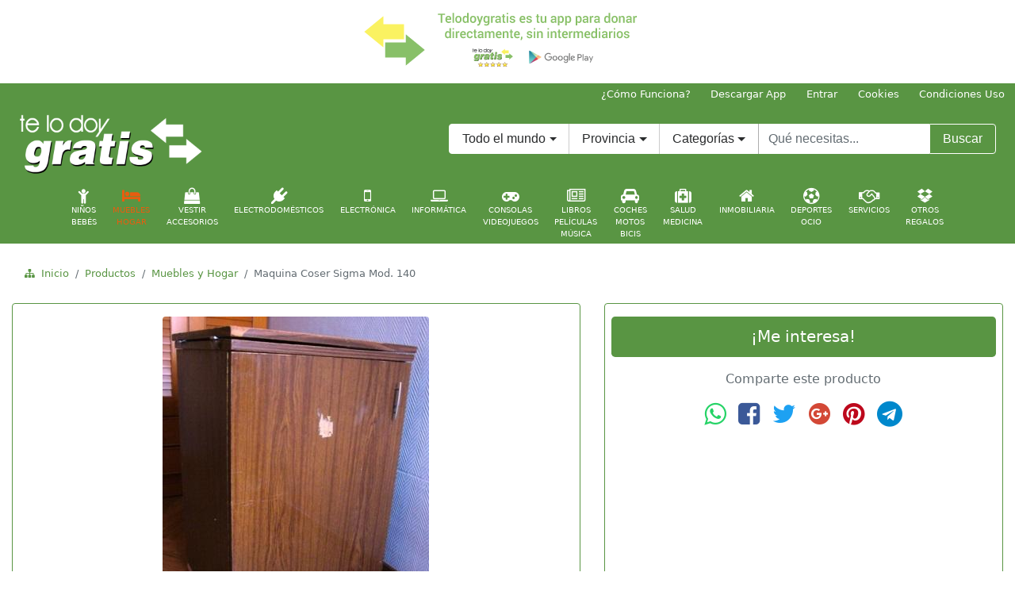

--- FILE ---
content_type: text/html;charset=ISO-8859-1
request_url: http://www.telodoygratis.com/productos/64705/regalo-maquina-coser-sigma-mod-140
body_size: 29153
content:
<!doctype html>
<html lang="es">
<head>
<meta charset="ISO-8859-1">
<meta name="viewport" content="width=device-width, initial-scale=1, shrink-to-fit=no">
<meta name="title" content="'REGALO Maquina Coser Sigma Mod. 140'"/>
<meta name="description" content='REGALO Maquina Coser Sigma Mod. 140. Segundamano y regalo en REGALO Maquina Coser Sigma Mod. 140, Muebles y hogar, Otros.'>
<meta name="keywords" content="REGALO, Maquina, Coser, Sigma, Mod, 140, Muebles, y, hogar, Otros, comprar, vender, precios, gratis, REGALO Maquina Coser Sigma Mod. 140, Muebles y hogar, Otros">
<meta name="author" content="telodoygratis.com">
<meta name="subject" content='REGALO Maquina Coser Sigma Mod. 140' />
<meta http-equiv="refresh" content="3600">
<meta name="robots" content="all">
<meta name="distribution" content="global">  
<title>REGALO Maquina Coser Sigma Mod. 140</title>

    <!-- stylesheet -->
    <link rel="stylesheet" href="http://www.telodoygratis.com/css/bootstrap.min.css">
    <link rel="stylesheet" href="http://www.telodoygratis.com/css/telodoygratis-config.css">
    <link rel="stylesheet" href="http://www.telodoygratis.com/css/font-awesome/css/font-awesome.min.css">
    <!-- Favicons -->
    <!-- Firefox, Chrome, Safari, IE 11+ and Opera. 196x196 -->
    <link rel="icon" href="http://www.telodoygratis.com/favicon.png" type="image/png">
    <!-- SVG -->
    <link rel="icon" href="http://www.telodoygratis.com/telodoygratis-icon.svg" sizes="any" type="image/svg+xml">
    <!-- Touch Icons - iOS and Android 2.1+ 180x180 -->
    <link rel="apple-touch-icon" href="http://www.telodoygratis.com/telodoygratis-icon-180.png">
    <link rel="apple-touch-icon-precomposed" href="http://www.telodoygratis.com/telodoygratis-icon-180.png">
    <!-- Otros -->
    <link rel="icon" href="http://www.telodoygratis.com/telodoygratis-iphone-57.png" sizes="57x57" type="image/png">
    <link rel="icon" href="http://www.telodoygratis.com/telodoygratis.icns" sizes="16x16 32x32 128x128 256x256 512x512 1024x1024">
    <link rel="icon" href="http://www.telodoygratis.com/telodoygratis-icon-16.png" sizes="16x16" type="image/png">
    <link rel="icon" href="http://www.telodoygratis.com/telodoygratis-favicon-32-48.ico" sizes="32x32 48x48" type="image/x-icon">
    <!--[if IE]><link rel="shortcut icon" href="http://www.telodoygratis.com/telodoygratis-favicon-16.ico"><![endif]-->
<script>
//<![CDATA[
  (function() {
    var shr = document.createElement('script');
    shr.setAttribute('data-cfasync', 'false');
    shr.src = '//dsms0mj1bbhn4.cloudfront.net/assets/pub/shareaholic.js';
    shr.type = 'text/javascript'; shr.async = 'true';
    shr.onload = shr.onreadystatechange = function() {
      var rs = this.readyState;
      if (rs && rs != 'complete' && rs != 'loaded') return;
      var site_id = 'b053cd310a70b4fc4907c710655b2de8';
      try { Shareaholic.init(site_id); } catch (e) {}
    };
    var s = document.getElementsByTagName('script')[0];
    s.parentNode.insertBefore(shr, s);
  })();
//]]>
</script>
  </head>
  <body>
    <header>
      <!-- Descargar app -->
      <div class="container-fluid">
        <div class="row">
          <div class="col-md-12 hidden-sm-down hidden-lg-up my-1">
            <div class="d-flex justify-content-center">
              <a href="https://play.google.com/store/apps/details?id=com.telodoygratis" rel="nofollow" target="_blank" title="Descarga ya Telodoygratis, la app y web para donar sin intermediarios. Recicla, Reutiliza y Comparte">
                <img class="img-fluid" src="http://www.telodoygratis.com/banners/donar-sin-intermediarios-telodoygratisx700.png" alt="Descarga ya Telodoygratis, la app y web para donar sin intermediarios. Recicla, Reutiliza y Comparte">
              </a>
            </div>
          </div>
          <div class="col-sm-12 hidden-xs-down hidden-md-up my-1">
            <div class="d-flex justify-content-center">
              <a href="https://play.google.com/store/apps/details?id=com.telodoygratis" rel="nofollow" target="_blank" title="Descarga ya Telodoygratis, la app y web para donar sin intermediarios. Recicla, Reutiliza y Comparte">
                <img class="img-fluid" src="http://www.telodoygratis.com/banners/donar-sin-intermediarios-telodoygratisx520.png" alt="Descarga ya Telodoygratis, la app y web para donar sin intermediarios. Recicla, Reutiliza y Comparte">
              </a>
            </div>
          </div>
          <div class="col-xs-12 hidden-sm-up my-1">
            <div class="d-flex justify-content-center">
              <a href="https://play.google.com/store/apps/details?id=com.telodoygratis" rel="nofollow" target="_blank" title="Descarga ya Telodoygratis, la app y web para donar sin intermediarios. Recicla, Reutiliza y Comparte">
                <img class="img-fluid" src="http://www.telodoygratis.com/banners/donar-sin-intermediarios-telodoygratisx400.png" alt="Descarga ya Telodoygratis, la app y web para donar sin intermediarios. Recicla, Reutiliza y Comparte">
              </a>
            </div>
          </div>
          <!-- Publi pc1 -->
          <div class="col-lg-12 col-xl-12 hidden-md-down my-1">
            <div class="d-flex justify-content-center">
              <a href="https://play.google.com/store/apps/details?id=com.telodoygratis" rel="nofollow" target="_blank" title="Descarga ya Telodoygratis, la app y web para donar sin intermediarios. Recicla, Reutiliza y Comparte">
                <img class="img-fluid" src="http://www.telodoygratis.com/banners/donar-sin-intermediarios-telodoygratisx400.png" alt="Descarga ya Telodoygratis, la app y web para donar sin intermediarios. Recicla, Reutiliza y Comparte">
              </a>
            </div>
          </div>
        </div>
      </div>
      <nav class="nav justify-content-end small wbackgc">
        <a class="nav-link text-white py-1" href="http://www.telodoygratis.com/tdg/servlet/comofunciona" title="¿Cómo donar? ¿Cómo funciona Telodoygratis?">¿Cómo Funciona?</a>
        <a class="nav-link text-white py-1" href="https://play.google.com/store/apps/details?id=com.telodoygratis" rel="nofollow" target="_blank" title="Descarga ya la app de Telodoygratis para donar sin intermediarios">Descargar App</a>
        <a class="nav-link text-white py-1" href="https://play.google.com/store/apps/details?id=com.telodoygratis" rel="nofollow" title="Acceso usuarios Telodoygratis">Entrar</a>
        <a class="nav-link text-white py-1 hidden-xs-down" href="http://www.telodoygratis.com/cookies.html" rel="nofollow" target="_blank" title="Política de cookies Telodoygratis">Cookies</a>
        <a class="nav-link text-white py-1 hidden-xs-down" href="http://www.telodoygratis.com/condiciones.html" rel="nofollow" target="_blank" title="Términos y condiciones de uso">Condiciones Uso</a>
      </nav>
    </header>
    <nav class="wbackgc sticky-top">
      <div class="d-flex justify-content-start flex-column flex-sm-row">
        <div class="pt-0 pb-1 pl-4 pr-1">
          <h1 class="text-hide">Telodoygratis tu app para donar. Recicla, Reutiliza y Comparte</h1>
          <a class="navbar-brand" href="http://www.telodoygratis.com" title="Telodoygratis tu app para donar. Recicla, Reutiliza y Comparte">
            <img src="http://www.telodoygratis.com/images/logo-telodoygratis-web.png" width="232" height="80" alt="Telodoygratis tu app para donar. Recicla, Reutiliza y Comparte">
          </a>
        </div>
        <div class="ml-auto pt-4 pb-1 pl-2 pr-4">
          <form action="http://www.telodoygratis.com/buscar-productos-gratis?cmd=new" method="post" class="form-inline">
            <div class="input-group">
              <div class="input-group-btn">
                <button class="btn btn-secondary dropdown-toggle wbcwhite" id="search_pais" data-toggle="dropdown" aria-haspopup="true" aria-expanded="false" type="button">Todo el mundo</button>
              </div>
              <div class="input-group-btn hidden-sm-down">
                <button class="btn btn-secondary dropdown-toggle border-top-0 border-bottom-0" id="search_prov" data-toggle="dropdown" aria-haspopup="true" aria-expanded="false" type="button">Provincia</button>
              </div>
              <div class="input-group-btn hidden-md-down">
                <button class="btn btn-secondary dropdown-toggle border-top-0 border-bottom-0" id="id_category" data-toggle="dropdown" aria-haspopup="true" aria-expanded="false" type="button">Categorías</button>
                <div class="dropdown-menu" aria-labelledby="id_category">
                  <a class="dropdown-item" href="./" title="Buscar en todo Telodoygratis">Todas las categorías</a>
                  <div role="separator" class="dropdown-divider"></div>
                  <a class="dropdown-item" href="http://www.telodoygratis.com/compartir-reutilizar/ninos-bebes/" title="Cosas gratis y segunda mano en Niños y Bebés">Niños y Bebés</a>
                  <a class="dropdown-item" href="http://www.telodoygratis.com/compartir-reutilizar/muebles-hogar/" title="Cosas gratis y segunda mano en Muebles y Hogar">Muebles y Hogar</a>
                  <a class="dropdown-item" href="http://www.telodoygratis.com/compartir-reutilizar/vestir-accesorios/" title="Cosas gratis y segunda mano en Vestir y Accesorios">Vestir y Accesorios</a>
                  <a class="dropdown-item" href="http://www.telodoygratis.com/compartir-reutilizar/electrodomesticos/" title="Cosas gratis y segunda mano en Electrodomésticos">Electrodomésticos</a>
                  <a class="dropdown-item" href="http://www.telodoygratis.com/compartir-reutilizar/electronica/" title="Cosas gratis y segunda mano en Electrónica">Electrónica</a>
                  <a class="dropdown-item" href="http://www.telodoygratis.com/compartir-reutilizar/informatica/" title="Cosas gratis y segunda mano en Informática">Informática</a>
                  <a class="dropdown-item" href="http://www.telodoygratis.com/compartir-reutilizar/consolas-videojuegos/" title="Cosas gratis y segunda mano en Consolas y Videojuegos">Consolas y Videojuegos</a>
                  <a class="dropdown-item" href="http://www.telodoygratis.com/compartir-reutilizar/libros-peliculas-musica/" title="Cosas gratis y segunda mano en Libros, Películas y Música">Libros, Películas y Música</a>
                  <a class="dropdown-item" href="http://www.telodoygratis.com/compartir-reutilizar/coches-motos-bicis/" title="Cosas gratis y segunda mano en Coches, Motos y Bicis">Coches, Motos y Bicis</a>
                  <a class="dropdown-item" href="http://www.telodoygratis.com/compartir-reutilizar/salud-medicina/" title="Cosas gratis y segunda mano en Salud y Medicina">Salud y Medicina</a>
                  <a class="dropdown-item" href="http://www.telodoygratis.com/compartir-reutilizar/inmobiliaria/" title="Cosas gratis y segunda mano en Inmobiliaria">Inmobiliaria</a>
                  <a class="dropdown-item" href="http://www.telodoygratis.com/compartir-reutilizar/deportes-ocio/" title="Cosas gratis y segunda mano en Deportes y ocio">Deportes y ocio</a>
                  <a class="dropdown-item" href="http://www.telodoygratis.com/compartir-reutilizar/servicios/" title="Cosas gratis y segunda mano en Servicios">Servicios</a>
                  <a class="dropdown-item" href="http://www.telodoygratis.com/compartir-reutilizar/otros-regalos/" title="Cosas gratis y segunda mano en Otros regalos">Otros regalos</a>
                </div>
              </div>
              <label class="sr-only" for="textobusqw">Texto a buscar en Telodoygratis</label>
              <input name="search_text" class="form-control border-top-0 border-bottom-0" type="search" placeholder="Qué necesitas..." id="textobusqw">
              <div class="input-group-btn">
                <button class="btn text-white wbackgc wbcwhite" type="submit">Buscar</button>
              </div>
            </div>
          </form>
        </div>
      </div>
<div class="d-flex flex-wrap justify-content-center nav small text-uppercase text-center hidden-xs-down" id="menucategorias">
<div class="nav-item small">
		<a class="nav-link acat +  " href="/compartir-reutilizar/ninos-bebes" title="Regalar cosas Niños y Bebés"><i class="fa fa-child fa-2x d-block" aria-hidden="true"></i>Niños<br>Bebés</a>
</div>
<div class="nav-item small">
		<a class="nav-link acat +  active " href="/compartir-reutilizar/muebles-hogar" title="Regalar cosas Muebles y Hogar"><i class="fa fa-bed fa-2x d-block" aria-hidden="true"></i>Muebles<br>Hogar</a>
</div>
<div class="nav-item small">
		<a class="nav-link acat +  " href="/compartir-reutilizar/vestir-accesorios" title="Regalar cosas Vestir y Accesorios"><i class="fa fa-shopping-bag fa-2x d-block" aria-hidden="true"></i>Vestir<br>Accesorios</a>
</div>
<div class="nav-item small">
		<a class="nav-link acat +  " href="/compartir-reutilizar/electrodomesticos" title="Regalar cosas Electrodomésticos"><i class="fa fa-plug fa-2x d-block" aria-hidden="true"></i>Electrodomésticos</a>
</div>
<div class="nav-item small">
		<a class="nav-link acat +  " href="/compartir-reutilizar/electronica" title="Regalar cosas Electrónica"><i class="fa fa-mobile-phone fa-2x d-block" aria-hidden="true"></i>Electrónica</a>
</div>
<div class="nav-item small">
		<a class="nav-link acat +  " href="/compartir-reutilizar/informatica" title="Regalar cosas Informática"><i class="fa fa-laptop fa-2x d-block" aria-hidden="true"></i>Informática</a>
</div>
<div class="nav-item small">
		<a class="nav-link acat +  " href="/compartir-reutilizar/consolas-videojuegos" title="Regalar cosas Consolas y Videojuegos"><i class="fa fa-gamepad fa-2x d-block" aria-hidden="true"></i>Consolas<br>Videojuegos</a>
</div>
<div class="nav-item small">
		<a class="nav-link acat +  " href="/compartir-reutilizar/libros-peliculas-musica" title="Regalar cosas Libros, Películas y Música"><i class="fa fa-newspaper-o fa-2x d-block" aria-hidden="true"></i>Libros<br>Películas<br>Música</a>
</div>
<div class="nav-item small">
		<a class="nav-link acat +  " href="/compartir-reutilizar/coches-motos-bicis" title="Regalar cosas Coches, Motos y Bicis"><i class="fa fa-car fa-2x d-block" aria-hidden="true"></i>Coches<br>Motos<br>Bicis</a>
</div>
<div class="nav-item small">
		<a class="nav-link acat +  " href="/compartir-reutilizar/salud-medicina" title="Regalar cosas Salud y medicina"><i class="fa fa-medkit fa-2x d-block" aria-hidden="true"></i>Salud<br>Medicina</a>
</div>
<div class="nav-item small">
		<a class="nav-link acat +  " href="/compartir-reutilizar/inmobiliaria" title="Regalar cosas Inmobiliaria"><i class="fa fa-home fa-2x d-block" aria-hidden="true"></i>Inmobiliaria</a>
</div>
<div class="nav-item small">
		<a class="nav-link acat +  " href="/compartir-reutilizar/deportes-ocio" title="Regalar cosas Deportes y ocio"><i class="fa fa-futbol-o fa-2x d-block" aria-hidden="true"></i>Deportes<br>Ocio</a>
</div>
<div class="nav-item small">
		<a class="nav-link acat +  " href="/compartir-reutilizar/servicios" title="Regalar cosas Servicios"><i class="fa fa-handshake-o fa-2x d-block" aria-hidden="true"></i>Servicios</a>
</div>
<div class="nav-item small">
		<a class="nav-link acat +  " href="/compartir-reutilizar/otros-regalos" title="Regalar cosas Otros regalos"><i class="fa fa-dropbox fa-2x d-block" aria-hidden="true"></i>Otros<br>Regalos</a>
</div>
</div>

    </nav>
<div class="container-fluid mt-2 pt-2" role="navigation">
   <ol class="breadcrumb small text-center">
        <li class="breadcrumb-item"><i class="wc fa fa-sitemap" aria-hidden="true"></i><a class="wc" href="http://www.telodoygratis.com/" title="Página inicial Telodoygratis">&nbsp;&nbsp;Inicio</a></li>
        <li class="breadcrumb-item"><a class="wc" href="http://www.telodoygratis.com/buscar-productos-gratis?cmd=new" title="Productos en Telodoygratis">Productos</a></li>
        <li class="breadcrumb-item"><a class="wc" href="/compartir-reutilizar/muebles-hogar" title="Muebles y Hogar">Muebles y Hogar</a></li>        <li class="breadcrumb-item active">Maquina Coser Sigma Mod. 140<span class="sr-only">(actual)</span></li>      </ol>
</div>

    <div class="container-fluid">      <div class="row">        <div class="col-xs-12 col-sm-12 col-md-6 col-lg-7 col-xl-7 mb-2">          <article class="card card-cascade wider wbc">            <div id="carouselimgprodtdg" class="carousel slide carousel-fade m-2 p-2 z-depth-5" data-ride="carousel" data-interval="false">              <ol class="carousel-indicators">                <li data-target="#carouselimgprodtdg" data-slide-to="0" class="active"></li>                <li data-target="#carouselimgprodtdg" data-slide-to="1"></li>                <li data-target="#carouselimgprodtdg" data-slide-to="2"></li>                <li data-target="#carouselimgprodtdg" data-slide-to="3"></li>              </ol>              <div class="carousel-inner" role="listbox">                <div class="carousel-item active">                  <div class="mx-auto">                    <img class="d-block img-fluid rounded" src="/tdg/imagenes/productos/20171020_0119_p1040940.jpg" alt="REGALO Maquina Coser Sigma Mod. 140 1">                  </div>                </div>                <div class="carousel-item">                  <div class="mx-auto">                    <img class="d-block img-fluid rounded" src="/tdg/imagenes/productos/20171020_0119_p1040942.jpg" alt="REGALO Maquina Coser Sigma Mod. 140 2">                  </div>                </div>                <div class="carousel-item">                  <div class="mx-auto">                    <img class="d-block img-fluid rounded" src="/tdg/imagenes/productos/20171020_0119_p1040943.jpg" alt="REGALO Maquina Coser Sigma Mod. 140 3">                  </div>                </div>                <div class="carousel-item">                  <div class="mx-auto">                    <img class="d-block img-fluid rounded" src="/tdg/imagenes/productos/20171020_0119_p1040945.jpg" alt="REGALO Maquina Coser Sigma Mod. 140 4">                  </div>                </div>              </div>              <a class="carousel-control-prev" href="#carouselimgprodtdg" role="button" data-slide="prev">                <span class="carousel-control-prev-icon" aria-hidden="true"></span>                <span class="sr-only">Anterior</span>              </a>              <a class="carousel-control-next" href="#carouselimgprodtdg" role="button" data-slide="next">                <span class="carousel-control-next-icon" aria-hidden="true"></span>                <span class="sr-only">Siguiente</span>              </a>            </div>            <div class="card-block py-0">              <h1 class="card-title h5">                <a class="wc" href="#" title="REGALO Maquina Coser Sigma Mod. 140">REGALO Maquina Coser Sigma Mod. 140</a>              </h1>              <p class="card-text pt-2">Regalo Maquina Coser Sigma Modelo 140.
ES DE PEDAL. No de motor.
Con mueble y soporte con ruedas para poder moverlo comodamente. Alto 85cm. Ancho 56cm. Fondo 46cm.
El cabezal funciona perfectamente.
Cajita canillero.
Recogerlo en mi domicilio. Distrito Vallecas. Barrio Asamblea de Madrid.

Abjudicada a Mercedes.
Gracias al la Web "te lo doy gratis"<br><br>Abjudicada a Mercedes.
Gracias al la Web "te lo doy gratis"</p>              <p class="card-text py-1 wc2">                <span class="text-muted mr-2">Estado:</span>Medio uso<span class="text-muted ml-4 mr-1">Valoración:</span><i class="fa fa-star" aria-hidden="true"></i>&nbsp;<i class="fa fa-star" aria-hidden="true"></i>&nbsp;<i class="fa fa-star" aria-hidden="true"></i>&nbsp;<i class="fa fa-star" aria-hidden="true"></i>&nbsp;<i class="fa fa-star" aria-hidden="true"></i>              </p>            </div>            <div class="card-header border-bottom-0 mt-2 py-2">                <p class="small text-muted">                  <span title="28018 Madrid, Spain"><i class="fa fa-map-marker fa-2x" aria-hidden="true"></i>&nbsp;28018 Madrid, Spain</span>                </p>            </div>            <div class="card-footer wbackgc wbc border-top-0 py-1">              <time class="text-white small" datetime="2017-03-06">20/10/2017</time>            </div>          </article>        </div>        <div class="col-xs-12 col-sm-12 col-md-6 col-lg-5 col-xl-5">          <aside class="card card-cascade wider wbc">            <div class="card-block p-2 text-center">              <a class="btn btn-lg btn-block text-white wbackgc mt-2 mb-3" href="https://play.google.com/store/apps/details?id=com.telodoygratis" title="Descarga la app para contactar con el usuario y conseguir REGALO Maquina Coser Sigma Mod. 140 gratis">                <span>¡Me interesa!</span>              </a>              <span class="text-muted">Comparte este producto</span>              <div class="d-flex justify-content-center">              <div>
<div class="d-flex flex-wrap justify-content-center py-3 text-center">
    <div>
      <a class="px-2" href="whatsapp://send?text=http://www.telodoygratis.com/productos/64705/regalo-maquina-coser-sigma-mod-140" rel="nofollow" target="_blank" title="Comparte este producto en Whatsapp" style="color:#25d366;"><i class="fa fa-whatsapp fa-2x" aria-hidden="true"></i><span class="sr-only">Comparte este producto en Whatsapp</span></a>
    </div>
    <div>
      <a class="px-2" href="http://www.facebook.com/share.php?u=http://www.telodoygratis.com/productos/64705/regalo-maquina-coser-sigma-mod-140" rel="nofollow" target="_blank" title="Comparte este producto en Facebook" style="color:#3b5998;"><i class="fa fa-facebook-square fa-2x" aria-hidden="true"></i><span class="sr-only">Comparte este producto en Facebook</span></a>
    </div>
    <div>
      <a class="px-2" href="http://twitter.com/share?text=REGALO%20Maquina%20Coser%20Sigma%20Mod.%20140&url=http://www.telodoygratis.com/productos/64705/regalo-maquina-coser-sigma-mod-140" rel="nofollow" target="_blank" title="Comparte este producto en Twitter" style="color:#1da1f2;"><i class="fa fa-twitter fa-2x" aria-hidden="true"></i><span class="sr-only">Comparte este producto en Twitter</span></a>
    </div>
    <div>
      <a class="px-2" href="http://www.google.com/bookmarks/mark?op=edit&bkmk=http://www.telodoygratis.com/productos/64705/regalo-maquina-coser-sigma-mod-140&title=REGALO%20Maquina%20Coser%20Sigma%20Mod.%20140" rel="nofollow" target="_blank" title="Comparte este producto en Google Plus" style="color:#d34836;"><i class="fa fa-google-plus-official fa-2x" aria-hidden="true"></i><span class="sr-only">Comparte este producto en Google Plus</span></a>
    </div>
    <div>
      <a class="px-2" href="http://pinterest.com/pin/create/button/?url=http://www.telodoygratis.com/productos/64705/regalo-maquina-coser-sigma-mod-140&description=REGALO%20Maquina%20Coser%20Sigma%20Mod.%20140" rel="nofollow" target="_blank" title="Comparte este producto en Pinterest" style="color:#bd081c;"><i class="fa fa-pinterest fa-2x" aria-hidden="true"></i><span class="sr-only">Comparte este producto en Pinterest</span></a>
    </div>
    <div>
      <a class="px-2" href="https://telegram.me/share/url?url=http://www.telodoygratis.com/productos/64705/regalo-maquina-coser-sigma-mod-140&text=REGALO%20Maquina%20Coser%20Sigma%20Mod.%20140" rel="nofollow" target="_blank" title="Comparte este producto en Telegram" style="color:#0088cc;"><i class="fa fa-telegram fa-2x" aria-hidden="true"></i><span class="sr-only">Comparte este producto en Telegram</span></a>
    </div>
</div>		</div>              </div>              <div class="d-flex justify-content-center mt-2 mb-4">
<script async src="//pagead2.googlesyndication.com/pagead/js/adsbygoogle.js"></script>
<!-- telodoygratis - cuadrado integrado 336x280 -->
<ins class="adsbygoogle"
     style="display:inline-block;width:336px;height:280px"
     data-ad-client="ca-pub-9899992323594982"
     data-ad-slot="5542887927"></ins>
<script>
(adsbygoogle = window.adsbygoogle || []).push({});
</script>              </div>              <a class="btn btn-secondary btn-block wbc2 wc2 my-2" href="http://www.telodoygratis.com/tdg/servlet/comofunciona" title="Quiero regalar o donar cosas ¿cómo lo hago?">                <i class="fa fa-recycle mr-1" aria-hidden="true"></i>                <span class="align-top">Quiero donar cosas ¿cómo lo hago?</span>                <i class="fa fa-recycle ml-1" aria-hidden="true"></i>              </a>            </div>            <div class="card-block text-center mt-1 mb-0 p-0">              <span class="text-muted">Otros productos similares que se regalan:</span>            </div><div><table><tr><td style="padding-left:0px;padding-bottom:5px;padding-top:15px"></td></tr><tr><td style="padding-left:30px;padding-bottom:5px"><h1 class="card-title h5"><a class="wc" href="http://www.telodoygratis.com/productos/90710/regalo-maquina-coser-pequena" title="REGALO maquina de coser pequeña">REGALO maquina de coser pequeña</a></h1></td></tr><tr><td style="padding-left:30px;padding-bottom:5px"><h1 class="card-title h5"><a class="wc" href="http://www.telodoygratis.com/productos/91258/regalo-colchon-ninos" title="REGALO Colchón niños">REGALO Colchón niños</a></h1></td></tr><tr><td style="padding-left:30px;padding-bottom:5px"><h1 class="card-title h5"><a class="wc" href="http://www.telodoygratis.com/productos/89812/regalo-maquina-sacar-obstruccion-muscular" title="REGALO maquina para sacar obstrucción muscular">REGALO maquina para sacar obstrucción muscular</a></h1></td></tr><tr><td style="padding-left:30px;padding-bottom:5px"><h1 class="card-title h5"><a class="wc" href="http://www.telodoygratis.com/productos/91783/regalo-mesa-comedor-mueble-tv" title="REGALO Mesa comedor y mueble TV">REGALO Mesa comedor y mueble TV</a></h1></td></tr><tr><td style="padding-left:0px;padding-bottom:10px;padding-top:5px"></td></tr></table></div>            </aside>          </div>        </div>      </div>
    <div class="container-fluid text-center py-2">
    </div>
    <footer class="container-fluid">
        <div class="row">
          <div class="col-12 wbackgc">
            <div class="text-center py-2">
              <h2 class="h3 text-white">¡Descarga ya la App de TelodoyGratis para donar! <a class="text-white m-1" href="https://play.google.com/store/apps/details?id=com.telodoygratis" rel="nofollow" target="_blank" title="Descarga ya la app de Telodoygratis para donar"><i class="fa fa-android fa-2x" aria-hidden="true"></i><span class="sr-only">Descarga ya la app de Telodoygratis para donar</span></a>
              </h2>
            </div>
            <div class="text-center py-1">
              <a class="text-white m-1" href="https://www.facebook.com/telodoygratis/" rel="nofollow" target="_blank" title="Telodoygratis en Facebook"><i class="fa fa-facebook-square fa-2x" aria-hidden="true"></i><span class="sr-only">Telodoygratis en Facebook</span></a>
              <a class="text-white m-1" href="https://twitter.com/telodoygratis" rel="nofollow" target="_blank" title="Telodoygratis en Twitter"><i class="fa fa-twitter-square fa-2x" aria-hidden="true"></i><span class="sr-only">Telodoygratis en Twitter</span></a>
              <a class="text-white m-1" href="https://www.instagram.com/telodoygratis/" rel="nofollow" target="_blank" title="Telodoygratis en Instagram"><i class="fa fa-instagram fa-2x" aria-hidden="true"></i><span class="sr-only">Telodoygratis en Instagram</span></a>
              <a class="text-white m-1" href="#" rel="nofollow" title="Contactar con Telodoygratis"><i class="fa fa-envelope-square fa-2x" aria-hidden="true"></i><span class="sr-only">Contactar con Telodoygratis</span></a>
            </div>
            <p class="text-white text-justify py-4">Telodoygratis, tu app para donar cosas directamente sin intermediarios. Dona ropa, dona libros, dona juguetes, dona muebles... Dona lo que ya no uses y ayuda a las personas necesitadas y al medio ambiente, con Te lo doy Gratis donar y ser solidario es mucho más sencillo. Recicla, Reutiliza y Comparte.</p>
			<p class="text-white text-center">Telodoygratis patrocina la web www.iladium.com para realizar el <a class="text-white" href="https://www.iladium.com/control-horario-empleados/" title="control horario empleados" alt="control horario empleados">control horario de empleados</a></p>
            <p class="text-white text-center small">&copy; Propiedad de MercadoPC Iberia S.L, inscrita en el Registro Mercantil de Alicante, Tomo 3185, Libro 0, Folio 46, Hoja A-106545, Inscripción 2ª C.I.F B54237151</p>
          </div>
        </div>
    </footer>
    <!-- scripts jQuery first, then Tether, then Bootstrap JS. -->
    <script src="http://www.telodoygratis.com/js/jquery-3.1.1.slim.min.js"></script>
    <script src="http://www.telodoygratis.com/js/tether.min.js"></script>
    <script src="http://www.telodoygratis.com/js/bootstrap.min.js"></script>
    <script src="http://www.telodoygratis.com/js/bigcookie.js"></script>
    <!-- IE10 viewport hack for Surface/desktop Windows 8 bug -->
    <script src="http://www.telodoygratis.com/js/ie10-viewport-bug-workaround.js"></script>
  </body>
</html>


--- FILE ---
content_type: text/html; charset=utf-8
request_url: https://www.google.com/recaptcha/api2/aframe
body_size: 268
content:
<!DOCTYPE HTML><html><head><meta http-equiv="content-type" content="text/html; charset=UTF-8"></head><body><script nonce="k7ZsgNeU9tDPPwk67LNzyA">/** Anti-fraud and anti-abuse applications only. See google.com/recaptcha */ try{var clients={'sodar':'https://pagead2.googlesyndication.com/pagead/sodar?'};window.addEventListener("message",function(a){try{if(a.source===window.parent){var b=JSON.parse(a.data);var c=clients[b['id']];if(c){var d=document.createElement('img');d.src=c+b['params']+'&rc='+(localStorage.getItem("rc::a")?sessionStorage.getItem("rc::b"):"");window.document.body.appendChild(d);sessionStorage.setItem("rc::e",parseInt(sessionStorage.getItem("rc::e")||0)+1);localStorage.setItem("rc::h",'1770039254113');}}}catch(b){}});window.parent.postMessage("_grecaptcha_ready", "*");}catch(b){}</script></body></html>

--- FILE ---
content_type: application/javascript
request_url: http://www.telodoygratis.com/js/bigcookie.js
body_size: 592
content:
/* agrandar alerta cookies */
function bigalertcookies() {
  var shr1 = document.getElementById('shr_canvas1');
  var shr2 = document.getElementById('shr_canvas2');
  var shr3 = document.getElementById('shr_canvas3');
  if ((shr1) && (shr2) && (shr3)) {
    var childdivcoo = shr2.childNodes;
    if (childdivcoo[0]) {
      childdivcoo[0].classList.add('increasebanner');
    }
  }
  if ((shr1) && (shr2) && (!shr3)) {
    var childdivcoob = shr1.childNodes;
    if (childdivcoob[0]) {
      childdivcoob[0].classList.add('increasebanner');  
    }
  }
}

setTimeout(bigalertcookies, 6000);
